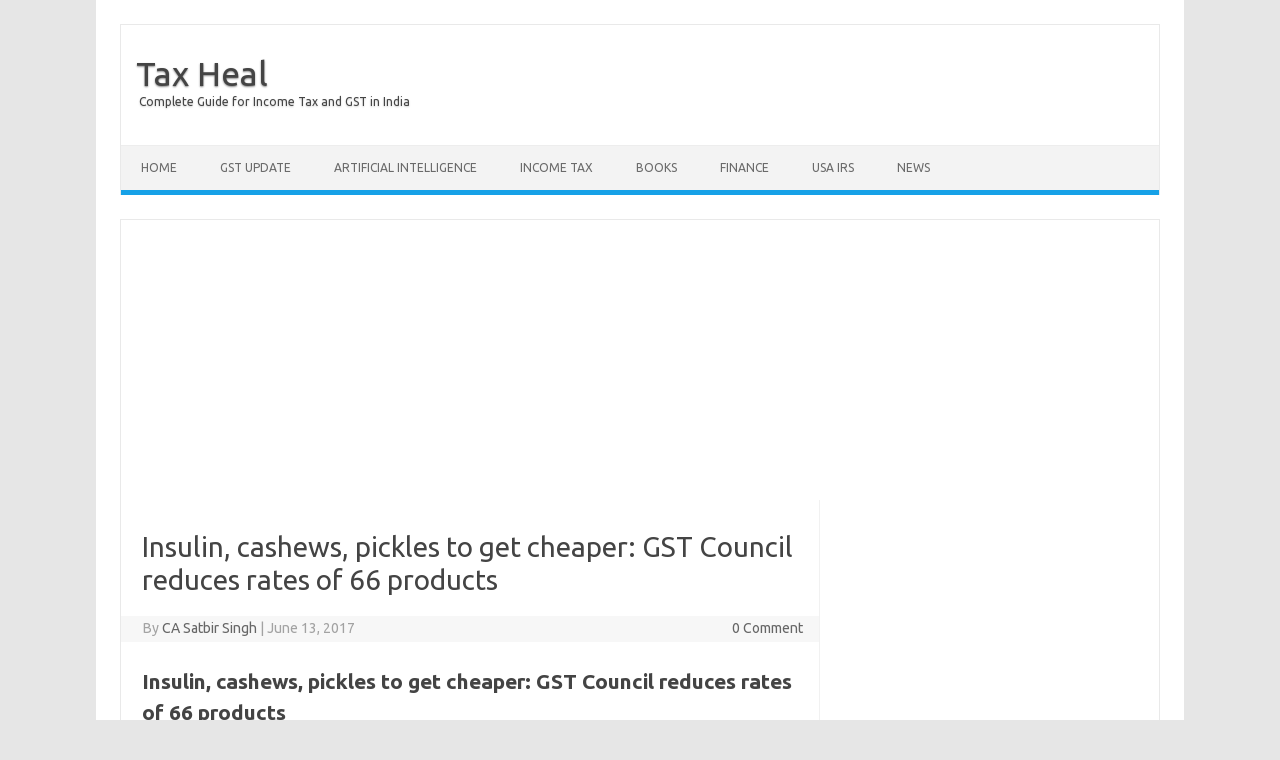

--- FILE ---
content_type: text/html; charset=UTF-8
request_url: https://www.taxheal.com/insulin-cashews-pickles-get-cheaper-gst-council-reduces-rates-66-products.html
body_size: 16260
content:
<!DOCTYPE html>
<!--[if IE 7]><html
class="ie ie7" lang=en-US>
<![endif]-->
<!--[if IE 8]><html
class="ie ie8" lang=en-US>
<![endif]-->
<!--[if !(IE 7) | !(IE 8)  ]><!--><html
lang=en-US>
<!--<![endif]--><head><meta
charset="UTF-8"><meta
name="viewport" content="width=device-width, initial-scale=1"><link
rel=profile href=http://gmpg.org/xfn/11><link
rel=pingback href=https://www.taxheal.com/xmlrpc.php>
<!--[if lt IE 9]> <script src=https://www.taxheal.com/wp-content/themes/iconic-one/js/html5.js></script> <![endif]--><meta
name='robots' content='index, follow, max-image-preview:large, max-snippet:-1, max-video-preview:-1'><style>img:is([sizes="auto" i], [sizes^="auto," i]){contain-intrinsic-size:3000px 1500px}</style><title>TaxHeal - GST and Income Tax Complete Guide Portal</title><meta
name="description" content="TaxHeal is a complete portal for latest Updates and Information on GST, Income Tax Return, Tax Saving, GSTR etc.It also provides Book for CA,TAX exams."><link
rel=canonical href=https://www.taxheal.com/insulin-cashews-pickles-get-cheaper-gst-council-reduces-rates-66-products.html><meta
property="og:locale" content="en_US"><meta
property="og:type" content="article"><meta
property="og:title" content="TaxHeal - GST and Income Tax Complete Guide Portal"><meta
property="og:description" content="TaxHeal is a complete portal for latest Updates and Information on GST, Income Tax Return, Tax Saving, GSTR etc.It also provides Book for CA,TAX exams."><meta
property="og:url" content="https://www.taxheal.com/insulin-cashews-pickles-get-cheaper-gst-council-reduces-rates-66-products.html"><meta
property="og:site_name" content="Tax Heal"><meta
property="article:published_time" content="2017-06-13T08:00:56+00:00"><meta
name="author" content="CA Satbir Singh"><meta
name="twitter:card" content="summary_large_image"><meta
name="twitter:creator" content="@taxheal"><meta
name="twitter:site" content="@TaxHeal"><meta
name="twitter:label1" content="Written by"><meta
name="twitter:data1" content="CA Satbir Singh"><meta
name="twitter:label2" content="Est. reading time"><meta
name="twitter:data2" content="4 minutes"> <script type=application/ld+json class=yoast-schema-graph>{"@context":"https://schema.org","@graph":[{"@type":"WebPage","@id":"https://www.taxheal.com/insulin-cashews-pickles-get-cheaper-gst-council-reduces-rates-66-products.html","url":"https://www.taxheal.com/insulin-cashews-pickles-get-cheaper-gst-council-reduces-rates-66-products.html","name":"TaxHeal - GST and Income Tax Complete Guide Portal","isPartOf":{"@id":"https://www.taxheal.com/#website"},"datePublished":"2017-06-13T08:00:56+00:00","author":{"@id":"https://www.taxheal.com/#/schema/person/32d81a7fc67bd5181ec43ae156f67c2b"},"description":"TaxHeal is a complete portal for latest Updates and Information on GST, Income Tax Return, Tax Saving, GSTR etc.It also provides Book for CA,TAX exams.","breadcrumb":{"@id":"https://www.taxheal.com/insulin-cashews-pickles-get-cheaper-gst-council-reduces-rates-66-products.html#breadcrumb"},"inLanguage":"en-US","potentialAction":[{"@type":"ReadAction","target":["https://www.taxheal.com/insulin-cashews-pickles-get-cheaper-gst-council-reduces-rates-66-products.html"]}]},{"@type":"BreadcrumbList","@id":"https://www.taxheal.com/insulin-cashews-pickles-get-cheaper-gst-council-reduces-rates-66-products.html#breadcrumb","itemListElement":[{"@type":"ListItem","position":1,"name":"Home","item":"https://www.taxheal.com/"},{"@type":"ListItem","position":2,"name":"Insulin, cashews, pickles to get cheaper: GST Council reduces rates of 66 products"}]},{"@type":"WebSite","@id":"https://www.taxheal.com/#website","url":"https://www.taxheal.com/","name":"Tax Heal","description":"Complete Guide for Income Tax and GST in India","potentialAction":[{"@type":"SearchAction","target":{"@type":"EntryPoint","urlTemplate":"https://www.taxheal.com/?s={search_term_string}"},"query-input":{"@type":"PropertyValueSpecification","valueRequired":true,"valueName":"search_term_string"}}],"inLanguage":"en-US"},{"@type":"Person","@id":"https://www.taxheal.com/#/schema/person/32d81a7fc67bd5181ec43ae156f67c2b","name":"CA Satbir Singh","image":{"@type":"ImageObject","inLanguage":"en-US","@id":"https://www.taxheal.com/#/schema/person/image/","url":"https://secure.gravatar.com/avatar/8d1b4d7948e2bc289ca0d5ae40f1324b2a62b8849e31f472188bf757af1aed02?s=96&d=mm&r=g","contentUrl":"https://secure.gravatar.com/avatar/8d1b4d7948e2bc289ca0d5ae40f1324b2a62b8849e31f472188bf757af1aed02?s=96&d=mm&r=g","caption":"CA Satbir Singh"},"description":"Chartered Accountant having 12+ years of Experience in Taxation , Finance and GST related matters and can be reached at Email : Taxheal@gmail.com","sameAs":["https://www.taxheal.com/","https://x.com/@taxheal"]}]}</script> <link
rel=dns-prefetch href=//www.googletagmanager.com><link
rel=dns-prefetch href=//fonts.googleapis.com><link
rel=dns-prefetch href=//pagead2.googlesyndication.com><link
rel=alternate type=application/rss+xml title="Tax Heal &raquo; Feed" href=https://www.taxheal.com/feed><link
rel=alternate type=application/rss+xml title="Tax Heal &raquo; Comments Feed" href=https://www.taxheal.com/comments/feed><link
rel=alternate type=application/rss+xml title="Tax Heal &raquo; Insulin, cashews, pickles to get cheaper: GST Council reduces rates of 66 products Comments Feed" href=https://www.taxheal.com/insulin-cashews-pickles-get-cheaper-gst-council-reduces-rates-66-products.html/feed> <script>/*<![CDATA[*/window._wpemojiSettings={"baseUrl":"https:\/\/s.w.org\/images\/core\/emoji\/16.0.1\/72x72\/","ext":".png","svgUrl":"https:\/\/s.w.org\/images\/core\/emoji\/16.0.1\/svg\/","svgExt":".svg","source":{"concatemoji":"https:\/\/www.taxheal.com\/wp-includes\/js\/wp-emoji-release.min.js?ver=6.8.3"}};
/*! This file is auto-generated */
!function(s,n){var o,i,e;function c(e){try{var t={supportTests:e,timestamp:(new Date).valueOf()};sessionStorage.setItem(o,JSON.stringify(t))}catch(e){}}function p(e,t,n){e.clearRect(0,0,e.canvas.width,e.canvas.height),e.fillText(t,0,0);var t=new Uint32Array(e.getImageData(0,0,e.canvas.width,e.canvas.height).data),a=(e.clearRect(0,0,e.canvas.width,e.canvas.height),e.fillText(n,0,0),new Uint32Array(e.getImageData(0,0,e.canvas.width,e.canvas.height).data));return t.every(function(e,t){return e===a[t]})}function u(e,t){e.clearRect(0,0,e.canvas.width,e.canvas.height),e.fillText(t,0,0);for(var n=e.getImageData(16,16,1,1),a=0;a<n.data.length;a++)if(0!==n.data[a])return!1;return!0}function f(e,t,n,a){switch(t){case"flag":return n(e,"\ud83c\udff3\ufe0f\u200d\u26a7\ufe0f","\ud83c\udff3\ufe0f\u200b\u26a7\ufe0f")?!1:!n(e,"\ud83c\udde8\ud83c\uddf6","\ud83c\udde8\u200b\ud83c\uddf6")&&!n(e,"\ud83c\udff4\udb40\udc67\udb40\udc62\udb40\udc65\udb40\udc6e\udb40\udc67\udb40\udc7f","\ud83c\udff4\u200b\udb40\udc67\u200b\udb40\udc62\u200b\udb40\udc65\u200b\udb40\udc6e\u200b\udb40\udc67\u200b\udb40\udc7f");case"emoji":return!a(e,"\ud83e\udedf")}return!1}function g(e,t,n,a){var r="undefined"!=typeof WorkerGlobalScope&&self instanceof WorkerGlobalScope?new OffscreenCanvas(300,150):s.createElement("canvas"),o=r.getContext("2d",{willReadFrequently:!0}),i=(o.textBaseline="top",o.font="600 32px Arial",{});return e.forEach(function(e){i[e]=t(o,e,n,a)}),i}function t(e){var t=s.createElement("script");t.src=e,t.defer=!0,s.head.appendChild(t)}"undefined"!=typeof Promise&&(o="wpEmojiSettingsSupports",i=["flag","emoji"],n.supports={everything:!0,everythingExceptFlag:!0},e=new Promise(function(e){s.addEventListener("DOMContentLoaded",e,{once:!0})}),new Promise(function(t){var n=function(){try{var e=JSON.parse(sessionStorage.getItem(o));if("object"==typeof e&&"number"==typeof e.timestamp&&(new Date).valueOf()<e.timestamp+604800&&"object"==typeof e.supportTests)return e.supportTests}catch(e){}return null}();if(!n){if("undefined"!=typeof Worker&&"undefined"!=typeof OffscreenCanvas&&"undefined"!=typeof URL&&URL.createObjectURL&&"undefined"!=typeof Blob)try{var e="postMessage("+g.toString()+"("+[JSON.stringify(i),f.toString(),p.toString(),u.toString()].join(",")+"));",a=new Blob([e],{type:"text/javascript"}),r=new Worker(URL.createObjectURL(a),{name:"wpTestEmojiSupports"});return void(r.onmessage=function(e){c(n=e.data),r.terminate(),t(n)})}catch(e){}c(n=g(i,f,p,u))}t(n)}).then(function(e){for(var t in e)n.supports[t]=e[t],n.supports.everything=n.supports.everything&&n.supports[t],"flag"!==t&&(n.supports.everythingExceptFlag=n.supports.everythingExceptFlag&&n.supports[t]);n.supports.everythingExceptFlag=n.supports.everythingExceptFlag&&!n.supports.flag,n.DOMReady=!1,n.readyCallback=function(){n.DOMReady=!0}}).then(function(){return e}).then(function(){var e;n.supports.everything||(n.readyCallback(),(e=n.source||{}).concatemoji?t(e.concatemoji):e.wpemoji&&e.twemoji&&(t(e.twemoji),t(e.wpemoji)))}))}((window,document),window._wpemojiSettings);/*]]>*/</script> <style id=wp-emoji-styles-inline-css>img.wp-smiley,img.emoji{display:inline !important;border:none !important;box-shadow:none !important;height:1em !important;width:1em !important;margin:0
0.07em !important;vertical-align:-0.1em !important;background:none !important;padding:0
!important}</style><link
rel=stylesheet href=https://www.taxheal.com/wp-content/cache/minify/a5ff7.css media=all><style id=classic-theme-styles-inline-css>/*! This file is auto-generated */
.wp-block-button__link{color:#fff;background-color:#32373c;border-radius:9999px;box-shadow:none;text-decoration:none;padding:calc(.667em + 2px) calc(1.333em + 2px);font-size:1.125em}.wp-block-file__button{background:#32373c;color:#fff;text-decoration:none}</style><style id=global-styles-inline-css>/*<![CDATA[*/:root{--wp--preset--aspect-ratio--square:1;--wp--preset--aspect-ratio--4-3:4/3;--wp--preset--aspect-ratio--3-4:3/4;--wp--preset--aspect-ratio--3-2:3/2;--wp--preset--aspect-ratio--2-3:2/3;--wp--preset--aspect-ratio--16-9:16/9;--wp--preset--aspect-ratio--9-16:9/16;--wp--preset--color--black:#000;--wp--preset--color--cyan-bluish-gray:#abb8c3;--wp--preset--color--white:#fff;--wp--preset--color--pale-pink:#f78da7;--wp--preset--color--vivid-red:#cf2e2e;--wp--preset--color--luminous-vivid-orange:#ff6900;--wp--preset--color--luminous-vivid-amber:#fcb900;--wp--preset--color--light-green-cyan:#7bdcb5;--wp--preset--color--vivid-green-cyan:#00d084;--wp--preset--color--pale-cyan-blue:#8ed1fc;--wp--preset--color--vivid-cyan-blue:#0693e3;--wp--preset--color--vivid-purple:#9b51e0;--wp--preset--gradient--vivid-cyan-blue-to-vivid-purple:linear-gradient(135deg,rgba(6,147,227,1) 0%,rgb(155,81,224) 100%);--wp--preset--gradient--light-green-cyan-to-vivid-green-cyan:linear-gradient(135deg,rgb(122,220,180) 0%,rgb(0,208,130) 100%);--wp--preset--gradient--luminous-vivid-amber-to-luminous-vivid-orange:linear-gradient(135deg,rgba(252,185,0,1) 0%,rgba(255,105,0,1) 100%);--wp--preset--gradient--luminous-vivid-orange-to-vivid-red:linear-gradient(135deg,rgba(255,105,0,1) 0%,rgb(207,46,46) 100%);--wp--preset--gradient--very-light-gray-to-cyan-bluish-gray:linear-gradient(135deg,rgb(238,238,238) 0%,rgb(169,184,195) 100%);--wp--preset--gradient--cool-to-warm-spectrum:linear-gradient(135deg,rgb(74,234,220) 0%,rgb(151,120,209) 20%,rgb(207,42,186) 40%,rgb(238,44,130) 60%,rgb(251,105,98) 80%,rgb(254,248,76) 100%);--wp--preset--gradient--blush-light-purple:linear-gradient(135deg,rgb(255,206,236) 0%,rgb(152,150,240) 100%);--wp--preset--gradient--blush-bordeaux:linear-gradient(135deg,rgb(254,205,165) 0%,rgb(254,45,45) 50%,rgb(107,0,62) 100%);--wp--preset--gradient--luminous-dusk:linear-gradient(135deg,rgb(255,203,112) 0%,rgb(199,81,192) 50%,rgb(65,88,208) 100%);--wp--preset--gradient--pale-ocean:linear-gradient(135deg,rgb(255,245,203) 0%,rgb(182,227,212) 50%,rgb(51,167,181) 100%);--wp--preset--gradient--electric-grass:linear-gradient(135deg,rgb(202,248,128) 0%,rgb(113,206,126) 100%);--wp--preset--gradient--midnight:linear-gradient(135deg,rgb(2,3,129) 0%,rgb(40,116,252) 100%);--wp--preset--font-size--small:13px;--wp--preset--font-size--medium:20px;--wp--preset--font-size--large:36px;--wp--preset--font-size--x-large:42px;--wp--preset--spacing--20:0.44rem;--wp--preset--spacing--30:0.67rem;--wp--preset--spacing--40:1rem;--wp--preset--spacing--50:1.5rem;--wp--preset--spacing--60:2.25rem;--wp--preset--spacing--70:3.38rem;--wp--preset--spacing--80:5.06rem;--wp--preset--shadow--natural:6px 6px 9px rgba(0, 0, 0, 0.2);--wp--preset--shadow--deep:12px 12px 50px rgba(0, 0, 0, 0.4);--wp--preset--shadow--sharp:6px 6px 0px rgba(0, 0, 0, 0.2);--wp--preset--shadow--outlined:6px 6px 0px -3px rgba(255, 255, 255, 1), 6px 6px rgba(0, 0, 0, 1);--wp--preset--shadow--crisp:6px 6px 0px rgba(0, 0, 0, 1)}:where(.is-layout-flex){gap:0.5em}:where(.is-layout-grid){gap:0.5em}body .is-layout-flex{display:flex}.is-layout-flex{flex-wrap:wrap;align-items:center}.is-layout-flex>:is(*,div){margin:0}body .is-layout-grid{display:grid}.is-layout-grid>:is(*,div){margin:0}:where(.wp-block-columns.is-layout-flex){gap:2em}:where(.wp-block-columns.is-layout-grid){gap:2em}:where(.wp-block-post-template.is-layout-flex){gap:1.25em}:where(.wp-block-post-template.is-layout-grid){gap:1.25em}.has-black-color{color:var(--wp--preset--color--black) !important}.has-cyan-bluish-gray-color{color:var(--wp--preset--color--cyan-bluish-gray) !important}.has-white-color{color:var(--wp--preset--color--white) !important}.has-pale-pink-color{color:var(--wp--preset--color--pale-pink) !important}.has-vivid-red-color{color:var(--wp--preset--color--vivid-red) !important}.has-luminous-vivid-orange-color{color:var(--wp--preset--color--luminous-vivid-orange) !important}.has-luminous-vivid-amber-color{color:var(--wp--preset--color--luminous-vivid-amber) !important}.has-light-green-cyan-color{color:var(--wp--preset--color--light-green-cyan) !important}.has-vivid-green-cyan-color{color:var(--wp--preset--color--vivid-green-cyan) !important}.has-pale-cyan-blue-color{color:var(--wp--preset--color--pale-cyan-blue) !important}.has-vivid-cyan-blue-color{color:var(--wp--preset--color--vivid-cyan-blue) !important}.has-vivid-purple-color{color:var(--wp--preset--color--vivid-purple) !important}.has-black-background-color{background-color:var(--wp--preset--color--black) !important}.has-cyan-bluish-gray-background-color{background-color:var(--wp--preset--color--cyan-bluish-gray) !important}.has-white-background-color{background-color:var(--wp--preset--color--white) !important}.has-pale-pink-background-color{background-color:var(--wp--preset--color--pale-pink) !important}.has-vivid-red-background-color{background-color:var(--wp--preset--color--vivid-red) !important}.has-luminous-vivid-orange-background-color{background-color:var(--wp--preset--color--luminous-vivid-orange) !important}.has-luminous-vivid-amber-background-color{background-color:var(--wp--preset--color--luminous-vivid-amber) !important}.has-light-green-cyan-background-color{background-color:var(--wp--preset--color--light-green-cyan) !important}.has-vivid-green-cyan-background-color{background-color:var(--wp--preset--color--vivid-green-cyan) !important}.has-pale-cyan-blue-background-color{background-color:var(--wp--preset--color--pale-cyan-blue) !important}.has-vivid-cyan-blue-background-color{background-color:var(--wp--preset--color--vivid-cyan-blue) !important}.has-vivid-purple-background-color{background-color:var(--wp--preset--color--vivid-purple) !important}.has-black-border-color{border-color:var(--wp--preset--color--black) !important}.has-cyan-bluish-gray-border-color{border-color:var(--wp--preset--color--cyan-bluish-gray) !important}.has-white-border-color{border-color:var(--wp--preset--color--white) !important}.has-pale-pink-border-color{border-color:var(--wp--preset--color--pale-pink) !important}.has-vivid-red-border-color{border-color:var(--wp--preset--color--vivid-red) !important}.has-luminous-vivid-orange-border-color{border-color:var(--wp--preset--color--luminous-vivid-orange) !important}.has-luminous-vivid-amber-border-color{border-color:var(--wp--preset--color--luminous-vivid-amber) !important}.has-light-green-cyan-border-color{border-color:var(--wp--preset--color--light-green-cyan) !important}.has-vivid-green-cyan-border-color{border-color:var(--wp--preset--color--vivid-green-cyan) !important}.has-pale-cyan-blue-border-color{border-color:var(--wp--preset--color--pale-cyan-blue) !important}.has-vivid-cyan-blue-border-color{border-color:var(--wp--preset--color--vivid-cyan-blue) !important}.has-vivid-purple-border-color{border-color:var(--wp--preset--color--vivid-purple) !important}.has-vivid-cyan-blue-to-vivid-purple-gradient-background{background:var(--wp--preset--gradient--vivid-cyan-blue-to-vivid-purple) !important}.has-light-green-cyan-to-vivid-green-cyan-gradient-background{background:var(--wp--preset--gradient--light-green-cyan-to-vivid-green-cyan) !important}.has-luminous-vivid-amber-to-luminous-vivid-orange-gradient-background{background:var(--wp--preset--gradient--luminous-vivid-amber-to-luminous-vivid-orange) !important}.has-luminous-vivid-orange-to-vivid-red-gradient-background{background:var(--wp--preset--gradient--luminous-vivid-orange-to-vivid-red) !important}.has-very-light-gray-to-cyan-bluish-gray-gradient-background{background:var(--wp--preset--gradient--very-light-gray-to-cyan-bluish-gray) !important}.has-cool-to-warm-spectrum-gradient-background{background:var(--wp--preset--gradient--cool-to-warm-spectrum) !important}.has-blush-light-purple-gradient-background{background:var(--wp--preset--gradient--blush-light-purple) !important}.has-blush-bordeaux-gradient-background{background:var(--wp--preset--gradient--blush-bordeaux) !important}.has-luminous-dusk-gradient-background{background:var(--wp--preset--gradient--luminous-dusk) !important}.has-pale-ocean-gradient-background{background:var(--wp--preset--gradient--pale-ocean) !important}.has-electric-grass-gradient-background{background:var(--wp--preset--gradient--electric-grass) !important}.has-midnight-gradient-background{background:var(--wp--preset--gradient--midnight) !important}.has-small-font-size{font-size:var(--wp--preset--font-size--small) !important}.has-medium-font-size{font-size:var(--wp--preset--font-size--medium) !important}.has-large-font-size{font-size:var(--wp--preset--font-size--large) !important}.has-x-large-font-size{font-size:var(--wp--preset--font-size--x-large) !important}:where(.wp-block-post-template.is-layout-flex){gap:1.25em}:where(.wp-block-post-template.is-layout-grid){gap:1.25em}:where(.wp-block-columns.is-layout-flex){gap:2em}:where(.wp-block-columns.is-layout-grid){gap:2em}:root :where(.wp-block-pullquote){font-size:1.5em;line-height:1.6}/*]]>*/</style><link
rel=stylesheet id=themonic-fonts-css href='https://fonts.googleapis.com/css?family=Ubuntu%3A400%2C700&#038;subset=latin%2Clatin-ext' type=text/css media=all><link
rel=stylesheet href=https://www.taxheal.com/wp-content/cache/minify/81e55.css media=all><!--[if lt IE 9]><link
rel=stylesheet id=themonic-ie-css href='https://www.taxheal.com/wp-content/themes/iconic-one/css/ie.css' type=text/css media=all>
<![endif]--> <script src="https://www.googletagmanager.com/gtag/js?id=GT-KFGH76S" id=google_gtagjs-js async></script> <script id=google_gtagjs-js-after>window.dataLayer=window.dataLayer||[];function gtag(){dataLayer.push(arguments);}
gtag("set","linker",{"domains":["www.taxheal.com"]});gtag("js",new Date());gtag("set","developer_id.dZTNiMT",true);gtag("config","GT-KFGH76S");</script> <link
rel=https://api.w.org/ href=https://www.taxheal.com/wp-json/ ><link
rel=alternate title=JSON type=application/json href=https://www.taxheal.com/wp-json/wp/v2/posts/31989><link
rel=EditURI type=application/rsd+xml title=RSD href=https://www.taxheal.com/xmlrpc.php?rsd><meta
name="generator" content="WordPress 6.8.3"><link
rel=shortlink href='https://www.taxheal.com/?p=31989'><link
rel=alternate title="oEmbed (JSON)" type=application/json+oembed href="https://www.taxheal.com/wp-json/oembed/1.0/embed?url=https%3A%2F%2Fwww.taxheal.com%2Finsulin-cashews-pickles-get-cheaper-gst-council-reduces-rates-66-products.html"><link
rel=alternate title="oEmbed (XML)" type=text/xml+oembed href="https://www.taxheal.com/wp-json/oembed/1.0/embed?url=https%3A%2F%2Fwww.taxheal.com%2Finsulin-cashews-pickles-get-cheaper-gst-council-reduces-rates-66-products.html&#038;format=xml"><meta
name="generator" content="Site Kit by Google 1.162.1"> <script async src="https://www.googletagmanager.com/gtag/js?id=UA-50349745-12"></script> <script>window.dataLayer=window.dataLayer||[];function gtag(){dataLayer.push(arguments);}
gtag('js',new Date());gtag('config','UA-50349745-12');</script> <meta
name="google-adsense-platform-account" content="ca-host-pub-2644536267352236"><meta
name="google-adsense-platform-domain" content="sitekit.withgoogle.com"> <script async=async src="https://pagead2.googlesyndication.com/pagead/js/adsbygoogle.js?client=ca-pub-2593093820925158&amp;host=ca-host-pub-2644536267352236" crossorigin=anonymous></script> </head><body
class="wp-singular post-template-default single single-post postid-31989 single-format-standard wp-theme-iconic-one custom-font-enabled"><div
id=page class=site><header
id=masthead class=site-header role=banner><div
class=io-title-description>
<a
href=https://www.taxheal.com/ title="Tax Heal" rel=home>Tax Heal</a>
<br
...>
<a
class=site-description>Complete Guide for Income Tax and GST in India</a></div><nav
id=site-navigation class=themonic-nav role=navigation>
<a
class=assistive-text href=#main title="Skip to content">Skip to content</a><ul
id=menu-top class=nav-menu><li
id=menu-item-9 class="menu-item menu-item-type-custom menu-item-object-custom menu-item-has-children menu-item-9"><a
href=//taxheal.com/ title=Taxheal.com>Home</a><ul
class=sub-menu>
<li
id=menu-item-23695 class="menu-item menu-item-type-custom menu-item-object-custom menu-item-23695"><a
href=//taxheal.com/gst-online-course-india-gst-training-online.html>GST Online Course</a></li></ul>
</li>
<li
id=menu-item-51 class="menu-item menu-item-type-taxonomy menu-item-object-category current-post-ancestor current-menu-parent current-post-parent menu-item-has-children menu-item-51"><a
href=https://www.taxheal.com/category/gst title="#Goods and Service Tax Articles,# News,#Notifications">GST Update</a><ul
class=sub-menu>
<li
id=menu-item-48816 class="menu-item menu-item-type-custom menu-item-object-custom menu-item-48816"><a
href=//taxheal.com/gst-returns-due-dates.html>GST Returns Due Dates</a></li>
<li
id=menu-item-61799 class="menu-item menu-item-type-custom menu-item-object-custom menu-item-61799"><a
href=https://taxheal.com/eway-bill.html>Eway Bill</a></li>
<li
id=menu-item-24459 class="menu-item menu-item-type-taxonomy menu-item-object-category menu-item-has-children menu-item-24459"><a
href=https://www.taxheal.com/category/gst-act>GST Act</a><ul
class=sub-menu>
<li
id=menu-item-26745 class="menu-item menu-item-type-custom menu-item-object-custom menu-item-26745"><a
href=//taxheal.com/cgst-act-2017-chapter-wise-section-wise.html>CGST Act 2017</a></li>
<li
id=menu-item-27115 class="menu-item menu-item-type-custom menu-item-object-custom menu-item-27115"><a
href=//taxheal.com/utgst-act-2017-chapter-wise-section-wise.html>UTGST Act 2017</a></li>
<li
id=menu-item-27112 class="menu-item menu-item-type-custom menu-item-object-custom menu-item-27112"><a
href=//taxheal.com/igst-act-2017-chapter-wise-section-wise.html>IGST Act 2017</a></li>
<li
id=menu-item-37333 class="menu-item menu-item-type-custom menu-item-object-custom menu-item-37333"><a
href=//taxheal.com/cgst-extension-jammu-kashmir-ordinance-2017.html title="CGST Ordinance for J &#038; K  ">CGST Ordinance</a></li>
<li
id=menu-item-45276 class="menu-item menu-item-type-custom menu-item-object-custom menu-item-45276"><a
href=//taxheal.com/cgst-extention-jammu-kashmir-act-2017.html>CGST ( Extention to Jammu and Kashmir ) Act 2017</a></li>
<li
id=menu-item-37332 class="menu-item menu-item-type-custom menu-item-object-custom menu-item-37332"><a
href=//taxheal.com/igst-extension-jammu-kashmir-ordinance-2017.html title="IGST Ordinance for J &#038; K ">IGST Ordinance</a></li>
<li
id=menu-item-24245 class="menu-item menu-item-type-custom menu-item-object-custom menu-item-24245"><a
href=//taxheal.com/cgst-bill-2017-passed-lok-sabha-download-print.html>CGST Bill 2017- As Passed by Lok Sabha</a></li>
<li
id=menu-item-24247 class="menu-item menu-item-type-custom menu-item-object-custom menu-item-24247"><a
href=//taxheal.com/utgst-bill-2017-passed-lok-sabha-download-print.html>UTGST Bill 2017 As Passed by Lok Sabha</a></li>
<li
id=menu-item-25860 class="menu-item menu-item-type-custom menu-item-object-custom menu-item-25860"><a
href=//taxheal.com/utgst-bill-2017-chapter-wise-section-wise.html>UTGST Bill 2017 As Introduced Lok Sabha</a></li>
<li
id=menu-item-25761 class="menu-item menu-item-type-custom menu-item-object-custom menu-item-25761"><a
href=//taxheal.com/gst-compensation-states-act-2017-download-print.html>Compensation to States 2017 Act</a></li>
<li
id=menu-item-24017 class="menu-item menu-item-type-custom menu-item-object-custom menu-item-24017"><a
href=//taxheal.com/cgst-bill-introduced-lok-sabha-27-03-2017-downloadprint.html>CGST Bill 2017 As Introduced in Lok Sabha</a></li>
<li
id=menu-item-24246 class="menu-item menu-item-type-custom menu-item-object-custom menu-item-24246"><a
href=//taxheal.com/igst-bill-2017-passed-lok-sabha-download-print.html>IGST Bill 2017 As Passed by Lok Sabha</a></li>
<li
id=menu-item-24018 class="menu-item menu-item-type-custom menu-item-object-custom menu-item-24018"><a
href=//taxheal.com/igst-bill-2017-introduced-lok-sabha-27-03-2017-download-print.html>IGST Bill 2017 As Introduced in Lok Sabha</a></li>
<li
id=menu-item-22629 class="menu-item menu-item-type-custom menu-item-object-custom menu-item-22629"><a
href=//taxheal.com/revised-model-gst-law-nov-2016-india-section-wise-chapter-wise.html>Revised Model GST Law (Nov 2016)</a></li>
<li
id=menu-item-24462 class="menu-item menu-item-type-custom menu-item-object-custom menu-item-24462"><a
href=//taxheal.com/model-gst-law-released-by-govt-2.html>Model GST Law ( June 2016 )</a></li>
<li
id=menu-item-22956 class="menu-item menu-item-type-custom menu-item-object-custom menu-item-22956"><a
href=//taxheal.com/model-igst-law-india-nov-2016-section-wise-chapter-wise-integrated-goods-service-tax-act-2016.html>Model IGST Law (Nov 2016)</a></li>
<li
id=menu-item-24248 class="menu-item menu-item-type-custom menu-item-object-custom menu-item-24248"><a
href=//taxheal.com/gst-compensation-sates-bill-2017-passed-lok-sabha-download.html>GST Compensation Bill 2017 As Passed by Lok Sabha</a></li>
<li
id=menu-item-24020 class="menu-item menu-item-type-custom menu-item-object-custom menu-item-24020"><a
href=//taxheal.com/gst-compensation-bill-2017-introduced-lok-sabha-27-03-2017-downloadprint.html>GST Compensation Bill 2017 As Introduced in Lok Sabha</a></li></ul>
</li>
<li
id=menu-item-28068 class="menu-item menu-item-type-taxonomy menu-item-object-category menu-item-has-children menu-item-28068"><a
href=https://www.taxheal.com/category/gst-act/sgst>SGST Act</a><ul
class=sub-menu>
<li
id=menu-item-32495 class="menu-item menu-item-type-custom menu-item-object-custom menu-item-32495"><a
href=//taxheal.com/sgst-acts.html>SGST Acts</a></li></ul>
</li>
<li
id=menu-item-14745 class="menu-item menu-item-type-taxonomy menu-item-object-category menu-item-has-children menu-item-14745"><a
href=https://www.taxheal.com/category/gst/gst-rules-and-forms>GST Rules and Forms</a><ul
class=sub-menu>
<li
id=menu-item-31783 class="menu-item menu-item-type-custom menu-item-object-custom menu-item-31783"><a
href=//taxheal.com/cgst-rules-2017.html>CGST Rules 2017</a></li>
<li
id=menu-item-49034 class="menu-item menu-item-type-custom menu-item-object-custom menu-item-49034"><a
href=//taxheal.com/igst-rules-2017.html>IGST Rules 2017</a></li>
<li
id=menu-item-42219 class="menu-item menu-item-type-custom menu-item-object-custom menu-item-42219"><a
href=//taxheal.com/gst-forms.html>GST Forms</a></li>
<li
id=menu-item-30071 class="menu-item menu-item-type-taxonomy menu-item-object-category menu-item-has-children menu-item-30071"><a
href=https://www.taxheal.com/category/gst/gst-rules-and-forms title="Draft Rules">Draft GST Rules</a><ul
class=sub-menu>
<li
id=menu-item-26608 class="menu-item menu-item-type-custom menu-item-object-custom menu-item-26608"><a
href=//taxheal.com/draft-gst-accounts-records-rules-released-cbec-april-2017.html>Accounts and Records -April 2017</a></li>
<li
id=menu-item-26609 class="menu-item menu-item-type-custom menu-item-object-custom menu-item-26609"><a
href=//taxheal.com/draft-gst-appeals-revision-rules-released-cbec-april-2017.html>Appeals and Revisions &#8211; April 2017</a></li>
<li
id=menu-item-26610 class="menu-item menu-item-type-custom menu-item-object-custom menu-item-26610"><a
href=//taxheal.com/draft-gst-advance-ruling-rules-released-cbec-april-2017.html>Advance Ruling &#8211; April 2017</a></li>
<li
id=menu-item-27591 class="menu-item menu-item-type-custom menu-item-object-custom menu-item-27591"><a
href=//taxheal.com/e-way-bill-gst-draft-rules.html>E Way Bill Rules April 2017</a></li>
<li
id=menu-item-27585 class="menu-item menu-item-type-custom menu-item-object-custom menu-item-27585"><a
href=//taxheal.com/gst-assessment-audit-draft-rules.html>Assessment and Audit Rules &#8211; April 2017</a></li>
<li
id=menu-item-27649 class="menu-item menu-item-type-custom menu-item-object-custom menu-item-27649"><a
href=//taxheal.com/draft-gst-composition-rules-released-31-03-2017-cbec.html>Composition Rules &#8211; March 2017</a></li>
<li
id=menu-item-27653 class="menu-item menu-item-type-custom menu-item-object-custom menu-item-27653"><a
href=//taxheal.com/draft-gst-determination-value-supply-rules-released-31-03-2017.html>Valuation Rules March 2017</a></li>
<li
id=menu-item-27656 class="menu-item menu-item-type-custom menu-item-object-custom menu-item-27656"><a
href=//taxheal.com/draft-gst-transition-rules-released-31-03-2017.html title="Transitional Provisions Rules">Transitional Provisions Rules March 2017</a></li>
<li
id=menu-item-27659 class="menu-item menu-item-type-custom menu-item-object-custom menu-item-27659"><a
href=//taxheal.com/draft-gst-input-tax-credit-itc-rules-released-31-03-2017.html>Input Tax Credit Rules March 2017</a></li>
<li
id=menu-item-27664 class="menu-item menu-item-type-custom menu-item-object-custom menu-item-27664"><a
href=//taxheal.com/draft-gst-refund-rules-released-31-03-2017-cbec.html>Refund Rules March 2017</a></li>
<li
id=menu-item-27676 class="menu-item menu-item-type-custom menu-item-object-custom menu-item-27676"><a
href=//taxheal.com/draft-gst-payment-tax-rules-released-31-03-2017-cbec.html>Payment of Tax Rules March 2017</a></li>
<li
id=menu-item-27680 class="menu-item menu-item-type-custom menu-item-object-custom menu-item-27680"><a
href=//taxheal.com/draft-gst-registration-rules-released-31-03-2017.html>Registration Rules March 2017</a></li>
<li
id=menu-item-27226 class="menu-item menu-item-type-custom menu-item-object-custom menu-item-27226"><a
href=//taxheal.com/draft-gst-returns-rules-march-2017-released-cbec.html>Return Rules March 2017</a></li>
<li
id=menu-item-27567 class="menu-item menu-item-type-custom menu-item-object-custom menu-item-27567"><a
href=//taxheal.com/draft-gst-tax-invoice-credit-debit-notes-rules-31-03-2017.html>Revised Tax Invoice Rules March 2017</a></li>
<li
id=menu-item-14841 class="menu-item menu-item-type-taxonomy menu-item-object-category menu-item-14841"><a
href=https://www.taxheal.com/category/gst/gst-rules-and-forms/draft-gst-rules-and-forms/itc-mismatch-report title="ITC Mismatch report">ITC Mismatch report-Sept 2016</a></li>
<li
id=menu-item-15026 class="menu-item menu-item-type-taxonomy menu-item-object-category menu-item-15026"><a
href=https://www.taxheal.com/category/gst/gst-rules-and-forms/refund-forms title="Refund Forms">Refund Forms-Sept 2016</a></li>
<li
id=menu-item-14753 class="menu-item menu-item-type-taxonomy menu-item-object-category menu-item-14753"><a
href=https://www.taxheal.com/category/gst/gst-rules-and-forms/draft-gst-rules-and-forms/payment-rules title="Payment Rules">Payment Rules -Sept 2016</a></li>
<li
id=menu-item-14758 class="menu-item menu-item-type-taxonomy menu-item-object-category menu-item-14758"><a
href=https://www.taxheal.com/category/gst/gst-rules-and-forms/draft-gst-rules-and-forms/payment-formats title="Payment formats">Payment formats-Sept 2016</a></li>
<li
id=menu-item-14761 class="menu-item menu-item-type-taxonomy menu-item-object-category menu-item-14761"><a
href=https://www.taxheal.com/category/gst/gst-rules-and-forms/draft-gst-rules-and-forms/invoice-rules title="Invoice Rules">Invoice Rules-Sept 2016</a></li>
<li
id=menu-item-14764 class="menu-item menu-item-type-taxonomy menu-item-object-category menu-item-14764"><a
href=https://www.taxheal.com/category/gst/gst-rules-and-forms/draft-gst-rules-and-forms/invoice-formats title="Invoice formats">Invoice formats-Sept 2016</a></li>
<li
id=menu-item-14747 class="menu-item menu-item-type-taxonomy menu-item-object-category menu-item-14747"><a
href=https://www.taxheal.com/category/gst/gst-rules-and-forms/draft-gst-rules-and-forms/registration-rules title="Registration Rules">Registration Rules-Sept 2016</a></li>
<li
id=menu-item-14750 class="menu-item menu-item-type-taxonomy menu-item-object-category menu-item-14750"><a
href=https://www.taxheal.com/category/gst/gst-rules-and-forms/draft-gst-rules-and-forms/registration-formats title="Registration formats">Registration formats- Sept 2016</a></li>
<li
id=menu-item-14846 class="menu-item menu-item-type-taxonomy menu-item-object-category menu-item-14846"><a
href=https://www.taxheal.com/category/gst/gst-rules-and-forms/draft-gst-rules-and-forms/return-rules title="Return Rules">Return Rules-Sept 2016</a></li>
<li
id=menu-item-14851 class="menu-item menu-item-type-taxonomy menu-item-object-category menu-item-14851"><a
href=https://www.taxheal.com/category/gst/gst-rules-and-forms/draft-gst-rules-and-forms/return-formats title="Return Formats">Return Formats-Sept 2016</a></li>
<li
id=menu-item-14842 class="menu-item menu-item-type-taxonomy menu-item-object-category menu-item-14842"><a
href=https://www.taxheal.com/category/gst/gst-rules-and-forms/draft-gst-rules-and-forms/tax-audit-report title="Tax Audit Report">Tax Audit Report: GSTR-9B-Sept 2016</a></li></ul>
</li></ul>
</li>
<li
id=menu-item-32951 class="menu-item menu-item-type-custom menu-item-object-custom menu-item-has-children menu-item-32951"><a
href=//taxheal.com/gst-notifications.html title="GST Act Notifications">Notifications</a><ul
class=sub-menu>
<li
id=menu-item-61981 class="menu-item menu-item-type-custom menu-item-object-custom menu-item-61981"><a
href=https://taxheal.com/gst-updated-notifications.html>Updated Notifications</a></li>
<li
id=menu-item-33066 class="menu-item menu-item-type-custom menu-item-object-custom menu-item-33066"><a
href=//taxheal.com/category/central-tax-notifications title="Central Tax Notifications">Central Tax</a></li>
<li
id=menu-item-34169 class="menu-item menu-item-type-custom menu-item-object-custom menu-item-34169"><a
href=//taxheal.com/category/central-tax-rate-notifications title="Central Tax Rate Notifications">Central Tax Rate</a></li>
<li
id=menu-item-33069 class="menu-item menu-item-type-custom menu-item-object-custom menu-item-33069"><a
href=//taxheal.com/category/integrated-notifications title="Integrated Tax Notification">Integrated Tax</a></li>
<li
id=menu-item-34170 class="menu-item menu-item-type-custom menu-item-object-custom menu-item-34170"><a
href=//taxheal.com/category/integrated-tax-rate-notification title="Integrated Tax Rate Notifications">Integrated Tax Rate</a></li>
<li
id=menu-item-33070 class="menu-item menu-item-type-custom menu-item-object-custom menu-item-33070"><a
href=//taxheal.com/category/utgst-notifications title="Union Territory Tax  Notifications">Union Territory Tax</a></li>
<li
id=menu-item-34171 class="menu-item menu-item-type-custom menu-item-object-custom menu-item-34171"><a
href=//taxheal.com/category/utgst-act-rate-notifications title="Union Territory Tax Rate Notifications">Union Territory Tax Rate</a></li>
<li
id=menu-item-34372 class="menu-item menu-item-type-custom menu-item-object-custom menu-item-34372"><a
href=//taxheal.com/category/compensation-cess-notifications title="Compensation Cess Notifications">Compensation Cess</a></li>
<li
id=menu-item-34361 class="menu-item menu-item-type-custom menu-item-object-custom menu-item-34361"><a
href=//taxheal.com/category/compensation-cess-rate-notification title="Compensation Cess Rate Notifications">Compensation Cess Rate</a></li></ul>
</li>
<li
id=menu-item-36567 class="menu-item menu-item-type-custom menu-item-object-custom menu-item-has-children menu-item-36567"><a
href=//taxheal.com/gst-circulars.html title="GST Circulars">Circulars</a><ul
class=sub-menu>
<li
id=menu-item-33555 class="menu-item menu-item-type-custom menu-item-object-custom menu-item-33555"><a
href=//taxheal.com/category/central-tax-circulars>Central Tax Circulars / Orders</a></li>
<li
id=menu-item-36568 class="menu-item menu-item-type-custom menu-item-object-custom menu-item-36568"><a
href=//taxheal.com/category/integrated-tax-circulars>Integrated Tax Circular</a></li></ul>
</li>
<li
id=menu-item-63906 class="menu-item menu-item-type-custom menu-item-object-custom menu-item-63906"><a
href=https://taxheal.com/gst-council.html>GST Council</a></li>
<li
id=menu-item-39043 class="menu-item menu-item-type-custom menu-item-object-custom menu-item-39043"><a
href=//taxheal.com/category/gst-judgments>GST Judgments</a></li>
<li
id=menu-item-32966 class="menu-item menu-item-type-custom menu-item-object-custom menu-item-has-children menu-item-32966"><a
href=//taxheal.com/gst-rates.html>GST Rates</a><ul
class=sub-menu>
<li
id=menu-item-32330 class="menu-item menu-item-type-custom menu-item-object-custom menu-item-32330"><a
href=//taxheal.com/gst-rates-goods-india.html title="GST Rates Goods ( India)">GST Rates Goods</a></li>
<li
id=menu-item-30155 class="menu-item menu-item-type-custom menu-item-object-custom menu-item-30155"><a
href=//taxheal.com/gst-rates-services-approved-gst-council-19-05-2017-download-print.html>GST Rate &#8211; Services with Exemption List</a></li>
<li
id=menu-item-30078 class="menu-item menu-item-type-custom menu-item-object-custom menu-item-30078"><a
href=//taxheal.com/gst-compensation-cess-rates-different-supplies-per-gst-council-meeting-18-05-2017-download.html title="Compensation Cess Rates">GST Cess Rates</a></li>
<li
id=menu-item-30577 class="menu-item menu-item-type-custom menu-item-object-custom menu-item-30577"><a
href=//taxheal.com/igst-exemptions-concessions-gst-india-list-download-print.html>IGST Exemptions/Concessions List</a></li></ul>
</li>
<li
id=menu-item-32936 class="menu-item menu-item-type-custom menu-item-object-custom menu-item-32936"><a
href=//taxheal.com/commentary-gst-act-india.html>Commentary on GST</a></li>
<li
id=menu-item-32336 class="menu-item menu-item-type-custom menu-item-object-custom menu-item-32336"><a
href=//taxheal.com/category/gst-press-release>GST Press Release</a></li>
<li
id=menu-item-14566 class="menu-item menu-item-type-taxonomy menu-item-object-category menu-item-has-children menu-item-14566"><a
href=https://www.taxheal.com/category/books/gst-books/faqs-on-gst>FAQ&#8217;s on GST</a><ul
class=sub-menu>
<li
id=menu-item-28806 class="menu-item menu-item-type-custom menu-item-object-custom menu-item-28806"><a
href=//taxheal.com/gst-faq-cbec-31-03-2017-2nd-edition.html>FAQ on GST by CBEC March 2017</a></li>
<li
id=menu-item-14583 class="menu-item menu-item-type-taxonomy menu-item-object-category menu-item-14583"><a
href=https://www.taxheal.com/category/books/gst-books/faqs-on-gst/faq-on-gst-by-cbec-sep-16>FAQ on GST by CBEC- Sep 16</a></li>
<li
id=menu-item-14584 class="menu-item menu-item-type-taxonomy menu-item-object-category menu-item-14584"><a
href=https://www.taxheal.com/category/books/gst-books/faqs-on-gst/faqs-on-gst-aug-16>FAQs on GST-Aug 16</a></li></ul>
</li>
<li
id=menu-item-17886 class="menu-item menu-item-type-taxonomy menu-item-object-category menu-item-17886"><a
href=https://www.taxheal.com/category/gst/video-tutorial>Video Tutorial-GST</a></li>
<li
id=menu-item-34780 class="menu-item menu-item-type-custom menu-item-object-custom menu-item-has-children menu-item-34780"><a
href=//taxheal.com/gst-history-india.html title="GST History India and Background Material">GST History and Background Material</a><ul
class=sub-menu>
<li
id=menu-item-14601 class="menu-item menu-item-type-taxonomy menu-item-object-category menu-item-has-children menu-item-14601"><a
href=https://www.taxheal.com/category/books/gst-books/background-material title="GST Background Material">Background Material</a><ul
class=sub-menu>
<li
id=menu-item-14682 class="menu-item menu-item-type-taxonomy menu-item-object-category menu-item-14682"><a
href=https://www.taxheal.com/category/books/gst-books/background-material/gst-concept>GST Concept</a></li>
<li
id=menu-item-14768 class="menu-item menu-item-type-taxonomy menu-item-object-category menu-item-14768"><a
href=https://www.taxheal.com/category/books/gst-books/background-material/gst-presentation-cbec>GST Presentation-CBEC</a></li>
<li
id=menu-item-14602 class="menu-item menu-item-type-taxonomy menu-item-object-category menu-item-14602"><a
href=https://www.taxheal.com/category/books/gst-books/background-material/cbec-background-material title="GST Background Material -CBEC">CBEC</a></li>
<li
id=menu-item-14603 class="menu-item menu-item-type-taxonomy menu-item-object-category menu-item-14603"><a
href=https://www.taxheal.com/category/books/gst-books/background-material/icai-background-material title="GST Background Material -ICAI">ICAI</a></li></ul>
</li></ul>
</li></ul>
</li>
<li
id=menu-item-98132 class="menu-item menu-item-type-taxonomy menu-item-object-category menu-item-98132"><a
href=https://www.taxheal.com/category/artificial-intelligence>Artificial Intelligence</a></li>
<li
id=menu-item-11 class="menu-item menu-item-type-taxonomy menu-item-object-category menu-item-has-children menu-item-11"><a
href=https://www.taxheal.com/category/income-tax>Income Tax</a><ul
class=sub-menu>
<li
id=menu-item-20056 class="menu-item menu-item-type-taxonomy menu-item-object-category menu-item-has-children menu-item-20056"><a
href=https://www.taxheal.com/category/income-tax>Income Tax</a><ul
class=sub-menu>
<li
id=menu-item-59309 class="menu-item menu-item-type-custom menu-item-object-custom menu-item-59309"><a
href=//taxheal.com/income-tax-commentary.html>Income Tax Commentary</a></li>
<li
id=menu-item-47280 class="menu-item menu-item-type-taxonomy menu-item-object-category menu-item-47280"><a
href=https://www.taxheal.com/category/income-tax-press-release>Income Tax Press Release</a></li>
<li
id=menu-item-49451 class="menu-item menu-item-type-custom menu-item-object-custom menu-item-49451"><a
href=//taxheal.com/income-tax-act-1961.html title="Income Tax Act 1961 : Important Sections">Important Sections</a></li>
<li
id=menu-item-49487 class="menu-item menu-item-type-custom menu-item-object-custom menu-item-49487"><a
href=//taxheal.com/income-tax-forms.html>Income Tax Forms</a></li>
<li
id=menu-item-49638 class="menu-item menu-item-type-custom menu-item-object-custom menu-item-49638"><a
href=//taxheal.com/income-tax-rules-1962.html title="Income Tax Rules 1962">Important Rules</a></li>
<li
id=menu-item-47281 class="menu-item menu-item-type-taxonomy menu-item-object-category menu-item-47281"><a
href=https://www.taxheal.com/category/it-notification>Income Tax Notification</a></li>
<li
id=menu-item-47307 class="menu-item menu-item-type-taxonomy menu-item-object-category menu-item-47307"><a
href=https://www.taxheal.com/category/it-circular>Income Tax Circular</a></li>
<li
id=menu-item-47308 class="menu-item menu-item-type-taxonomy menu-item-object-category menu-item-47308"><a
href=https://www.taxheal.com/category/it-instructions>Income Tax Instructions</a></li>
<li
id=menu-item-47310 class="menu-item menu-item-type-taxonomy menu-item-object-category menu-item-47310"><a
href=https://www.taxheal.com/category/income-tax-office-memorandum>Income Tax Office Memorandum</a></li>
<li
id=menu-item-47311 class="menu-item menu-item-type-taxonomy menu-item-object-category menu-item-47311"><a
href=https://www.taxheal.com/category/income-tax-judgments>Income Tax Judgments</a></li>
<li
id=menu-item-47309 class="menu-item menu-item-type-taxonomy menu-item-object-category menu-item-47309"><a
href=https://www.taxheal.com/category/income-tax-video>Income Tax Video</a></li></ul>
</li>
<li
id=menu-item-20055 class="menu-item menu-item-type-taxonomy menu-item-object-category menu-item-20055"><a
href=https://www.taxheal.com/category/income-tax/benami-property>Benami Property</a></li>
<li
id=menu-item-19371 class="menu-item menu-item-type-taxonomy menu-item-object-category menu-item-19371"><a
href=https://www.taxheal.com/category/income-tax/pmgky-2016 title="Pradhan Mantri Garib Kalyan Yojana 2016">PMGKY 2016</a></li>
<li
id=menu-item-15202 class="menu-item menu-item-type-taxonomy menu-item-object-category menu-item-has-children menu-item-15202"><a
href=https://www.taxheal.com/category/income-tax/icds-income-computation-and-disclosure-standard title="Income Computation and Disclosure Standard">ICDS</a><ul
class=sub-menu>
<li
id=menu-item-15199 class="menu-item menu-item-type-taxonomy menu-item-object-category menu-item-15199"><a
href=https://www.taxheal.com/category/income-tax/icds-income-computation-and-disclosure-standard/icds-i title="Accounting Policies">ICDS-I</a></li>
<li
id=menu-item-15200 class="menu-item menu-item-type-taxonomy menu-item-object-category menu-item-15200"><a
href=https://www.taxheal.com/category/income-tax/icds-income-computation-and-disclosure-standard/icds-ii title="Valuation of Inventories">ICDS-II</a></li>
<li
id=menu-item-15201 class="menu-item menu-item-type-taxonomy menu-item-object-category menu-item-15201"><a
href=https://www.taxheal.com/category/income-tax/icds-income-computation-and-disclosure-standard/icds-iii title="Construction contracts ">ICDS-III</a></li>
<li
id=menu-item-15203 class="menu-item menu-item-type-taxonomy menu-item-object-category menu-item-15203"><a
href=https://www.taxheal.com/category/income-tax/icds-income-computation-and-disclosure-standard/icds-iv title="Revenue Recognition">ICDS-IV</a></li>
<li
id=menu-item-15205 class="menu-item menu-item-type-taxonomy menu-item-object-category menu-item-15205"><a
href=https://www.taxheal.com/category/income-tax/icds-income-computation-and-disclosure-standard/icds-v title="Tangible Fixed Assets">ICDS-V</a></li>
<li
id=menu-item-15206 class="menu-item menu-item-type-taxonomy menu-item-object-category menu-item-15206"><a
href=https://www.taxheal.com/category/income-tax/icds-income-computation-and-disclosure-standard/icds-vi title="Effects of changes in foreign exchange rates">ICDS-VI</a></li>
<li
id=menu-item-15207 class="menu-item menu-item-type-taxonomy menu-item-object-category menu-item-15207"><a
href=https://www.taxheal.com/category/income-tax/icds-income-computation-and-disclosure-standard/icds-vii title="Government grants">ICDS-VII</a></li>
<li
id=menu-item-15208 class="menu-item menu-item-type-taxonomy menu-item-object-category menu-item-15208"><a
href=https://www.taxheal.com/category/income-tax/icds-income-computation-and-disclosure-standard/icds-viii title=Securities>ICDS-VIII</a></li>
<li
id=menu-item-15204 class="menu-item menu-item-type-taxonomy menu-item-object-category menu-item-15204"><a
href=https://www.taxheal.com/category/income-tax/icds-income-computation-and-disclosure-standard/icds-ix title="Borrowing Costs">ICDS-IX</a></li>
<li
id=menu-item-15198 class="menu-item menu-item-type-taxonomy menu-item-object-category menu-item-15198"><a
href=https://www.taxheal.com/category/income-tax/icds-income-computation-and-disclosure-standard/icds-x title="Provisions, contingent liabilities and contingent assets">ICDS- X</a></li></ul>
</li>
<li
id=menu-item-20845 class="menu-item menu-item-type-taxonomy menu-item-object-category menu-item-has-children menu-item-20845"><a
href=https://www.taxheal.com/category/income-tax/union-budget>Union Budget</a><ul
class=sub-menu>
<li
id=menu-item-20847 class="menu-item menu-item-type-taxonomy menu-item-object-category menu-item-20847"><a
href=https://www.taxheal.com/category/income-tax/union-budget/budget-fy-2017-18>Budget FY 2017-18</a></li></ul>
</li>
<li
id=menu-item-19606 class="menu-item menu-item-type-custom menu-item-object-custom menu-item-19606"><a
href=//taxheal.com/table-circulars-notifications-direct-tax-dispute-resolution-scheme.html>Direct Tax Dispute Resolution Scheme</a></li></ul>
</li>
<li
id=menu-item-12175 class="menu-item menu-item-type-taxonomy menu-item-object-category menu-item-has-children menu-item-12175"><a
href=https://www.taxheal.com/category/books>Books</a><ul
class=sub-menu>
<li
id=menu-item-15922 class="menu-item menu-item-type-post_type menu-item-object-page menu-item-15922"><a
href=https://www.taxheal.com/new-releases-in-book-store title="New Releases- Books Store">New Releases in Book Store</a></li>
<li
id=menu-item-14468 class="menu-item menu-item-type-taxonomy menu-item-object-category menu-item-14468"><a
href=https://www.taxheal.com/category/books/gst-books>GST</a></li>
<li
id=menu-item-14617 class="menu-item menu-item-type-taxonomy menu-item-object-category menu-item-has-children menu-item-14617"><a
href=https://www.taxheal.com/category/books/ca-exam>CA Exam</a><ul
class=sub-menu>
<li
id=menu-item-14618 class="menu-item menu-item-type-taxonomy menu-item-object-category menu-item-14618"><a
href=https://www.taxheal.com/category/books/ca-exam/ca-final>CA Final</a></li>
<li
id=menu-item-14824 class="menu-item menu-item-type-taxonomy menu-item-object-category menu-item-14824"><a
href=https://www.taxheal.com/category/books/ca-exam/ca-ipcc>CA -IPCC</a></li></ul>
</li>
<li
id=menu-item-14961 class="menu-item menu-item-type-taxonomy menu-item-object-category menu-item-has-children menu-item-14961"><a
href=https://www.taxheal.com/category/books/cs-exam>CS Exam</a><ul
class=sub-menu>
<li
id=menu-item-40587 class="menu-item menu-item-type-custom menu-item-object-custom menu-item-40587"><a
href=//taxheal.com/category/books/cs-executive-exam>CS Executive Exam Books</a></li></ul>
</li>
<li
id=menu-item-21593 class="menu-item menu-item-type-taxonomy menu-item-object-category menu-item-21593"><a
href=https://www.taxheal.com/category/books/cma title="Cost Management Accountant Exam">CMA Exam</a></li>
<li
id=menu-item-12341 class="menu-item menu-item-type-taxonomy menu-item-object-category menu-item-12341"><a
href=https://www.taxheal.com/category/books/income-tax-books>Income Tax</a></li>
<li
id=menu-item-12339 class="menu-item menu-item-type-taxonomy menu-item-object-category menu-item-12339"><a
href=https://www.taxheal.com/category/books/companies-act>Companies Act</a></li>
<li
id=menu-item-12176 class="menu-item menu-item-type-taxonomy menu-item-object-category menu-item-12176"><a
href=https://www.taxheal.com/category/books/service-tax-books>Service Tax</a></li>
<li
id=menu-item-12340 class="menu-item menu-item-type-taxonomy menu-item-object-category menu-item-12340"><a
href=https://www.taxheal.com/category/books/fema-books>FEMA</a></li>
<li
id=menu-item-14470 class="menu-item menu-item-type-taxonomy menu-item-object-category menu-item-14470"><a
href=https://www.taxheal.com/category/books/law>Law</a></li>
<li
id=menu-item-14466 class="menu-item menu-item-type-taxonomy menu-item-object-category menu-item-14466"><a
href=https://www.taxheal.com/category/books/business>Business</a></li>
<li
id=menu-item-12691 class="menu-item menu-item-type-taxonomy menu-item-object-category menu-item-12691"><a
href=https://www.taxheal.com/category/books/accounting-standards-books>Accounting Standards</a></li>
<li
id=menu-item-14465 class="menu-item menu-item-type-taxonomy menu-item-object-category menu-item-14465"><a
href=https://www.taxheal.com/category/books/auditing>Auditing</a></li>
<li
id=menu-item-14469 class="menu-item menu-item-type-taxonomy menu-item-object-category menu-item-14469"><a
href=https://www.taxheal.com/category/books/insurance>Insurance</a></li>
<li
id=menu-item-12692 class="menu-item menu-item-type-taxonomy menu-item-object-category menu-item-12692"><a
href=https://www.taxheal.com/category/books/real-estate>Real Estate</a></li>
<li
id=menu-item-14001 class="menu-item menu-item-type-taxonomy menu-item-object-category menu-item-14001"><a
href=https://www.taxheal.com/category/books/it>IT</a></li>
<li
id=menu-item-14471 class="menu-item menu-item-type-taxonomy menu-item-object-category menu-item-14471"><a
href=https://www.taxheal.com/category/books/negotiable-instruments>Negotiable Instruments</a></li>
<li
id=menu-item-14467 class="menu-item menu-item-type-taxonomy menu-item-object-category menu-item-14467"><a
href=https://www.taxheal.com/category/books/financial-management>Financial Management</a></li></ul>
</li>
<li
id=menu-item-117 class="menu-item menu-item-type-taxonomy menu-item-object-category menu-item-has-children menu-item-117"><a
href=https://www.taxheal.com/category/finance>Finance</a><ul
class=sub-menu>
<li
id=menu-item-88 class="menu-item menu-item-type-taxonomy menu-item-object-category menu-item-88"><a
href=https://www.taxheal.com/category/fema>FEMA</a></li>
<li
id=menu-item-41 class="menu-item menu-item-type-taxonomy menu-item-object-category menu-item-has-children menu-item-41"><a
href=https://www.taxheal.com/category/company>Company</a><ul
class=sub-menu>
<li
id=menu-item-2125 class="menu-item menu-item-type-taxonomy menu-item-object-category menu-item-2125"><a
href=https://www.taxheal.com/category/companies-act-2013>Companies Act 2013</a></li>
<li
id=menu-item-1261 class="menu-item menu-item-type-taxonomy menu-item-object-category menu-item-1261"><a
href=https://www.taxheal.com/category/company/accounting-standard>Accounting Standard</a></li></ul>
</li>
<li
id=menu-item-12 class="menu-item menu-item-type-taxonomy menu-item-object-category menu-item-has-children menu-item-12"><a
href=https://www.taxheal.com/category/service-tax>Service Tax</a><ul
class=sub-menu>
<li
id=menu-item-34 class="menu-item menu-item-type-taxonomy menu-item-object-category menu-item-has-children menu-item-34"><a
href=https://www.taxheal.com/category/excise>Excise and custom</a><ul
class=sub-menu>
<li
id=menu-item-1429 class="menu-item menu-item-type-taxonomy menu-item-object-category menu-item-1429"><a
href=https://www.taxheal.com/category/excise>Excise</a></li>
<li
id=menu-item-34628 class="menu-item menu-item-type-custom menu-item-object-custom menu-item-34628"><a
href=//taxheal.com/category/central-excise-n-t>Central Excise (N.T) Notifications</a></li>
<li
id=menu-item-2126 class="menu-item menu-item-type-taxonomy menu-item-object-category menu-item-2126"><a
href=https://www.taxheal.com/category/excise/cenvat-credit>Cenvat Credit</a></li>
<li
id=menu-item-1428 class="menu-item menu-item-type-taxonomy menu-item-object-category menu-item-1428"><a
href=https://www.taxheal.com/category/excise/custom>Custom</a></li></ul>
</li></ul>
</li>
<li
id=menu-item-197 class="menu-item menu-item-type-taxonomy menu-item-object-category menu-item-has-children menu-item-197"><a
href=https://www.taxheal.com/category/other-acts>other Acts</a><ul
class=sub-menu>
<li
id=menu-item-20384 class="menu-item menu-item-type-taxonomy menu-item-object-category menu-item-has-children menu-item-20384"><a
href=https://www.taxheal.com/category/real-estate-act-2016>Real Estate Act 2016</a><ul
class=sub-menu>
<li
id=menu-item-20383 class="menu-item menu-item-type-taxonomy menu-item-object-category menu-item-20383"><a
href=https://www.taxheal.com/category/books/real-estate title="Real Estate Act">Real Estate Books</a></li></ul>
</li>
<li
id=menu-item-999 class="menu-item menu-item-type-taxonomy menu-item-object-category menu-item-999"><a
href=https://www.taxheal.com/category/other-acts/negotiable-instruments-act>Negotiable Instruments Act</a></li>
<li
id=menu-item-998 class="menu-item menu-item-type-taxonomy menu-item-object-category menu-item-998"><a
href=https://www.taxheal.com/category/other-acts/gujarat-vat-act>Gujarat Vat Act</a></li>
<li
id=menu-item-2113 class="menu-item menu-item-type-taxonomy menu-item-object-category menu-item-2113"><a
href=https://www.taxheal.com/category/other-acts/chhattisgarh-vat>Chhattisgarh VAT</a></li>
<li
id=menu-item-2117 class="menu-item menu-item-type-taxonomy menu-item-object-category menu-item-2117"><a
href=https://www.taxheal.com/category/other-acts/haryana-vat-act>Haryana Vat Act</a></li>
<li
id=menu-item-2120 class="menu-item menu-item-type-taxonomy menu-item-object-category menu-item-2120"><a
href=https://www.taxheal.com/category/other-acts/kerala-value-added-tax>KERALA VALUE ADDED TAX</a></li>
<li
id=menu-item-2124 class="menu-item menu-item-type-taxonomy menu-item-object-category menu-item-2124"><a
href=https://www.taxheal.com/category/other-acts/uttarakhand-value-added-tax-act>Uttarakhand Value Added Tax Act</a></li>
<li
id=menu-item-2118 class="menu-item menu-item-type-taxonomy menu-item-object-category menu-item-2118"><a
href=https://www.taxheal.com/category/other-acts/information-technology-act>Information Technology Act</a></li>
<li
id=menu-item-2114 class="menu-item menu-item-type-taxonomy menu-item-object-category menu-item-2114"><a
href=https://www.taxheal.com/category/other-acts/competition-act-2002>Competition Act 2002</a></li>
<li
id=menu-item-2115 class="menu-item menu-item-type-taxonomy menu-item-object-category menu-item-2115"><a
href=https://www.taxheal.com/category/other-acts/cst>CST</a></li></ul>
</li>
<li
id=menu-item-135 class="menu-item menu-item-type-taxonomy menu-item-object-category menu-item-135"><a
href=https://www.taxheal.com/category/audit>Audit</a></li>
<li
id=menu-item-2122 class="menu-item menu-item-type-taxonomy menu-item-object-category menu-item-2122"><a
href=https://www.taxheal.com/category/other-acts/rbi>RBI</a></li>
<li
id=menu-item-2123 class="menu-item menu-item-type-taxonomy menu-item-object-category menu-item-2123"><a
href=https://www.taxheal.com/category/other-acts/sebi>SEBI</a></li>
<li
id=menu-item-2127 class="menu-item menu-item-type-taxonomy menu-item-object-category menu-item-2127"><a
href=https://www.taxheal.com/category/ifrs>IFRS</a></li>
<li
id=menu-item-2119 class="menu-item menu-item-type-taxonomy menu-item-object-category menu-item-2119"><a
href=https://www.taxheal.com/category/other-acts/irda>IRDA</a></li>
<li
id=menu-item-3095 class="menu-item menu-item-type-taxonomy menu-item-object-category menu-item-3095"><a
href=https://www.taxheal.com/category/notifications>Notifications</a></li>
<li
id=menu-item-3096 class="menu-item menu-item-type-taxonomy menu-item-object-category menu-item-3096"><a
href=https://www.taxheal.com/category/other-acts/supreme-court-judgement title="Supreme Court Judgement">Supreme Court Judgment</a></li>
<li
id=menu-item-12177 class="menu-item menu-item-type-taxonomy menu-item-object-category menu-item-12177"><a
href=https://www.taxheal.com/category/empanelment>Empanelment</a></li>
<li
id=menu-item-14686 class="menu-item menu-item-type-taxonomy menu-item-object-category menu-item-14686"><a
href=https://www.taxheal.com/category/international-taxation>International Taxation</a></li>
<li
id=menu-item-14819 class="menu-item menu-item-type-taxonomy menu-item-object-category menu-item-has-children menu-item-14819"><a
href=https://www.taxheal.com/category/books/international-taxation-books title="International Taxation">Books</a><ul
class=sub-menu>
<li
id=menu-item-14687 class="menu-item menu-item-type-taxonomy menu-item-object-category menu-item-14687"><a
href=https://www.taxheal.com/category/international-taxation/australia>Australia</a></li>
<li
id=menu-item-14693 class="menu-item menu-item-type-taxonomy menu-item-object-category menu-item-14693"><a
href=https://www.taxheal.com/category/international-taxation/china>China</a></li>
<li
id=menu-item-14690 class="menu-item menu-item-type-taxonomy menu-item-object-category menu-item-14690"><a
href=https://www.taxheal.com/category/international-taxation/vietnam>Vietnam</a></li></ul>
</li>
<li
id=menu-item-13053 class="menu-item menu-item-type-taxonomy menu-item-object-category menu-item-13053"><a
href=https://www.taxheal.com/category/judgements>Judgements</a></li>
<li
id=menu-item-14797 class="menu-item menu-item-type-taxonomy menu-item-object-category menu-item-has-children menu-item-14797"><a
href=https://www.taxheal.com/category/accounting-standards>Accounting Standards</a><ul
class=sub-menu>
<li
id=menu-item-14795 class="menu-item menu-item-type-taxonomy menu-item-object-category menu-item-14795"><a
href=https://www.taxheal.com/category/accounting-standards/ind-as-an-overview-icai-edition-2016 title="Ind AS- An Overview ">Ind AS- An Overview -ICAI Edition 2016</a></li>
<li
id=menu-item-14798 class="menu-item menu-item-type-taxonomy menu-item-object-category menu-item-14798"><a
href=https://www.taxheal.com/category/books/accounting-standards-books>Books</a></li></ul>
</li>
<li
id=menu-item-2167 class="menu-item menu-item-type-taxonomy menu-item-object-category menu-item-2167"><a
href=https://www.taxheal.com/category/submit-articles>Submit Articles</a></li>
<li
id=menu-item-15161 class="menu-item menu-item-type-taxonomy menu-item-object-category menu-item-15161"><a
href=https://www.taxheal.com/category/guidance-note>Guidance Note</a></li>
<li
id=menu-item-15160 class="menu-item menu-item-type-taxonomy menu-item-object-category menu-item-15160"><a
href=https://www.taxheal.com/category/free-downloads>Free Downloads</a></li>
<li
id=menu-item-23314 class="menu-item menu-item-type-taxonomy menu-item-object-category menu-item-23314"><a
href=https://www.taxheal.com/category/provident-fund>Labour Laws</a></li>
<li
id=menu-item-20392 class="menu-item menu-item-type-taxonomy menu-item-object-category menu-item-20392"><a
href=https://www.taxheal.com/category/insolvency-and-bankruptcy-code-2016 title="Insolvency and Bankruptcy Code ">Insolvency and Bankruptcy Code 2016</a></li>
<li
id=menu-item-48118 class="menu-item menu-item-type-custom menu-item-object-custom menu-item-48118"><a
href=//taxheal.com/taxheal-mobile-app.html>TaxHeal Mobile App</a></li></ul>
</li>
<li
id=menu-item-14956 class="menu-item menu-item-type-taxonomy menu-item-object-category menu-item-14956"><a
href=https://www.taxheal.com/category/international-taxation/usa-international-taxation>USA IRS</a></li>
<li
id=menu-item-3094 class="menu-item menu-item-type-taxonomy menu-item-object-category menu-item-has-children menu-item-3094"><a
href=https://www.taxheal.com/category/news>News</a><ul
class=sub-menu>
<li
id=menu-item-509 class="menu-item menu-item-type-taxonomy menu-item-object-category menu-item-509"><a
href=https://www.taxheal.com/category/knowledge>Knowledge</a></li></ul>
</li></ul></nav><div
class=clear></div></header><div
id=main class=wrapper> <script async src=https://pagead2.googlesyndication.com/pagead/js/adsbygoogle.js></script> 
<ins
class=adsbygoogle
style=display:block
data-ad-client=ca-pub-2593093820925158
data-ad-slot=3148797278
data-ad-format=auto
data-full-width-responsive=true></ins> <script>(adsbygoogle=window.adsbygoogle||[]).push({});</script> <div
id=primary class=site-content><div
id=content role=main><article
id=post-31989 class="post-31989 post type-post status-publish format-standard hentry category-gst"><header
class=entry-header><h1 class="entry-title">Insulin, cashews, pickles to get cheaper: GST Council reduces rates of 66 products</h1><div
class=below-title-meta><div
class=adt>
By <span
class="vcard author">
<span
class=fn><a
href=https://www.taxheal.com/author/taxheal47 title="Posts by CA Satbir Singh" rel=author>CA Satbir Singh</a></span>
</span>
<span
class=meta-sep>|</span>
<span
class="date updated">June 13, 2017</span></div><div
class=adt-comment>
<a
class=link-comments href=https://www.taxheal.com/insulin-cashews-pickles-get-cheaper-gst-council-reduces-rates-66-products.html#respond>0 Comment</a></div></div></header><div
class=entry-content><h1 id="ContentPlaceLeft_divCaseRefered">Insulin, cashews, pickles to get cheaper: GST Council reduces rates of 66 products</h1><p
class=tx>With two weeks to go for the goods and services tax (GST) roll-out, the GST Council on Sunday reduced the rates for 66 items and expanded the scope of the composition scheme for the benefit of small traders, manufacturers, and restaurateurs. The composition scheme is a presumptive taxation scheme allowing small traders, manufacturers and restaurants to pay a 1-5 per cent<a
href=http://taxheal.com/gst-rates-goods-india.html target=_blank rel=noopener> GST rate </a>on sales without tax credits.</p><p
class=tx>Insulin, pickles, printers, <i>agarbattis</i>, school bags, and cashew nuts are among the 66. Those were among 133 items whose rates were reviewed following industry representation. However, the GST rates for telecom services, marbles, granite, spectacles, among others, were retained, which drew flak from the respective sectors.</p><p
class=tx>Union Finance Minister Arun Jaitley, who is the head of the Council, said in certain cases the rate fitment committee went beyond the equalisation principle of maintaining the current tax incidence.</p><p
class=tx>&#8220;There are certain items that were historically taxed at a higher rate, but the Council felt that the burden needed to be reduced,&#8221; said Jaitley. The finance minister said the average of all the rates decided by the Council was significantly lower than the present tax incidence.</p><p
class=tx>On the question about any further revision of rates, he said the fitment committee and the GST Council had gone into all the cases in depth and the rates had been decided after discussion.</p><p
class=tx>&#8220;These broadly are the final rates&#8230; Just because somebody raising an issue does not mean you have to grant it,&#8221; he said.</p><p
class=tx>On the automakers&#8217; pitch for a lower rate for hybrid cars, Jaitley said the facts presented by the industry were not correct. &#8220;If necessary, it will come up for discussion,&#8221; Jaitley said.</p><p
class=tx>The current level of tax on hybrid cars stands at 30.3 per cent, as against 43 per cent (28 per cent plus 15 per cent cess) decided by the Council.</p><p
class=tx>Providing relief to small entities under the GST, the composition scheme has now been expanded to traders, manufacturers, and restaurants with an annual turnover of Rs 75 lakh as against Rs 50 lakh decided earlier.</p><p
class=tx>The scheme allows traders, manufacturers, and restaurants who satisfy the turnover criterion to pay a fixed rate at 1 per cent, 2 per cent, and 5 per cent, respectively, and they will have reduced procedural requirements.</p><p
class=tx>All goods and services under the GST regime have been broadly placed in five tax slabs — 0, 5, 12, 18, and 28 per cent.</p><p
class=tx>The GST on insulin, cashew nuts and agarbattis has been lowered to 5 per cent from 12 per cent proposed earlier. The rate for school bags, printers, and tractors will attract an 18 per cent rate against 28 per cent decided in the earlier meeting. The rate for children&#8217;s exercise books has been slashed to nil from 12 per cent proposed earlier.</p><p
class=tx>The GST rate for movie tickets under Rs 100 has been slashed to 18 per cent, while tickets priced above Rs 100 will be taxed at 28 per cent. Kitchen use items like pickles, mustard sauce, and morabba will attract 12 per cent as against 18 per cent proposed earlier.</p><p
class=tx>MS Mani of Deloitte Haskins and Sells said the reduction indicated many consumer items might see a price reduction or at least an equivalence of prices after the GST is introduced.</p><p
class=tx>&#8220;This will erase fears of an inflationary spiral due to the GST and may see prices stabilising and benefit consumers,&#8221; said Mani.</p><p
class=tx>The Council will meet again on June 18 to take up residual issues including e-way bill and the rates for lottery.</p><p
class=tx>&#8220;There has been an attempt to address the inverted duty structure in a few cases like tractors and textiles by reducing the rates on parts and job work services,&#8221; said Pratik Jain of PwC India.</p><p
class=tx>Uday Pimprikar, Tax Partner, EY, said: &#8220;The telecom sector&#8217;s ask of a lower tax rate was ignored by the GSTCouncil. The 18 per cent rate imposed on the sector would increase the tax incidence. It is now important that the government engages with the industry to provide certainty and support for a smooth transition into GST.&#8221;</p><p
class=tx>Six states are yet to pass the state GST (SGST) Bill in their respective state assemblies.</p><table
class=allborder cellpadding=4><tbody><tr><td><b>RELIEF ROUTE</b></td><td
colspan=2>Rate (%)</td></tr><tr><td>Item</td><td>Previous</td><td>New</td></tr><tr><td>Insulin</td><td>12</td><td>5</td></tr><tr><td><i>Agarbatti{mcense </i>sticks)</td><td>12</td><td>5</td></tr><tr><td>Cashew nuts</td><td>12</td><td>5</td></tr><tr><td>Tractor parts</td><td>28</td><td>18</td></tr><tr><td>Children&#8217;s colour books</td><td>12</td><td><b>NIL</b></td></tr><tr><td>Movietickets (upto f 100)</td><td>28</td><td>18</td></tr><tr><td>Pickles, mustard sauce</td><td>18</td><td>12</td></tr></tbody></table><p
class=tx>Source &#8211; http://www.business-standard.com [12-06-2017]</p><p>&nbsp;</p></div><footer
class=entry-meta>
<span>Category: <a
href=https://www.taxheal.com/category/gst rel="category tag">GST</a></span>
<span></span><div
class=author-info><div
class=author-avatar>
<img
alt src='https://secure.gravatar.com/avatar/8d1b4d7948e2bc289ca0d5ae40f1324b2a62b8849e31f472188bf757af1aed02?s=68&#038;d=mm&#038;r=g' srcset='https://secure.gravatar.com/avatar/8d1b4d7948e2bc289ca0d5ae40f1324b2a62b8849e31f472188bf757af1aed02?s=136&#038;d=mm&#038;r=g 2x' class='avatar avatar-68 photo' height=68 width=68 decoding=async></div><div
class=author-description><h2>About CA Satbir Singh</h2><p>Chartered Accountant having 12+ years of Experience in Taxation , Finance and GST related matters and can be reached at Email : Taxheal@gmail.com</p><div
class=author-link>
<a
href=https://www.taxheal.com/author/taxheal47 rel=author>
View all posts by CA Satbir Singh <span
class=meta-nav>&rarr;</span>		</a></div></div></div></footer></article><nav
class=nav-single><div
class=assistive-text>Post navigation</div>
<span
class=nav-previous><a
href=https://www.taxheal.com/gst-pct-5.html rel=prev><span
class=meta-nav>&larr;</span> GST PCT 5 Download &#8211; Authorisation / withdrawal of authorisation for GST Practitioner</a></span>
<span
class=nav-next><a
href=https://www.taxheal.com/gst-rfd-1.html rel=next>GST RFD 1 &#8211; Download Print  &#8211; Application for Refund of GST <span
class=meta-nav>&rarr;</span></a></span></nav><div
id=comments class=comments-area><div
id=respond class=comment-respond><h3 id="reply-title" class="comment-reply-title">Leave a Reply</h3><form
action=https://www.taxheal.com/wp-comments-post.php method=post id=commentform class=comment-form><p
class=comment-notes><span
id=email-notes>Your email address will not be published.</span> <span
class=required-field-message>Required fields are marked <span
class=required>*</span></span></p><p
class=comment-form-comment><label
for=comment>Comment <span
class=required>*</span></label><textarea id=comment name=comment cols=45 rows=8 maxlength=65525 required=required></textarea></p><p
class=comment-form-author><label
for=author>Name</label> <input
id=author name=author type=text value size=30 maxlength=245 autocomplete=name></p><p
class=comment-form-email><label
for=email>Email</label> <input
id=email name=email type=text value size=30 maxlength=100 aria-describedby=email-notes autocomplete=email></p><p
class=comment-form-url><label
for=url>Website</label> <input
id=url name=url type=text value size=30 maxlength=200 autocomplete=url></p><p
class=form-submit><input
name=submit type=submit id=submit class=submit value="Post Comment"> <input
type=hidden name=comment_post_ID value=31989 id=comment_post_ID>
<input
type=hidden name=comment_parent id=comment_parent value=0></p></form></div></div></div></div><div
id=secondary class=widget-area role=complementary><aside
id=text-20 class="widget widget_text"><div
class=textwidget><p><script async src=https://pagead2.googlesyndication.com/pagead/js/adsbygoogle.js></script><br>
<br>
<ins
class=adsbygoogle style="display: block;" data-ad-client=ca-pub-2593093820925158 data-ad-slot=9415301651 data-ad-format=auto data-full-width-responsive=true></ins><br> <script>(adsbygoogle=window.adsbygoogle||[]).push({});</script></p></div></aside><aside
id=media_image-4 class="widget widget_media_image"><p
class=widget-title>TaxHeal App</p><a
href="https://play.google.com/store/apps/details?id=com.taxheal&#038;hl=en"><img
width=259 height=84 src=https://www.taxheal.com/wp-content/uploads/2019/03/google-play-badge-1.png class="image wp-image-77927  attachment-full size-full" alt style="max-width: 100%; height: auto;" decoding=async loading=lazy></a></aside><aside
id=text-9 class="widget widget_text"><p
class=widget-title>Tax Heal Youtube Channel</p><div
class=textwidget><aside
id=media_video-3 class="widget widget_media_video"><div
style=width:100%; class=wp-video><!--[if lt IE 9]><script>document.createElement('video');</script><![endif]--><video
class=wp-video-shortcode id=video-19565-1 preload=metadata controls=controls><source
type=video/youtube src="https://youtu.be/jlzygPLPNno?_=1"><a
href=https://youtu.be/jlzygPLPNno>https://youtu.be/jlzygPLPNno</a></video></div></aside></div></aside><aside
id=text-14 class="widget widget_text"><p
class=widget-title>Can not find what you are looking ? Try Google Search….</p><div
class=textwidget><p><script>(function(){var cx='partner-pub-2593093820925158:4333068367';var gcse=document.createElement('script');gcse.type='text/javascript';gcse.async=true;gcse.src='https://cse.google.com/cse.js?cx='+cx;var s=document.getElementsByTagName('script')[0];s.parentNode.insertBefore(gcse,s);})();</script><br>
<gcse:searchbox-only></gcse:searchbox-only></p></div></aside><aside
id=custom_html-10 class="widget_text widget widget_custom_html"><p
class=widget-title>Dont Forget to Subscribe for Latest Updates and News</p><div
class="textwidget custom-html-widget"><form
style="border:1px solid #ccc;padding:3px;text-align:center;" action=https://feedburner.google.com/fb/a/mailverify method=post target=popupwindow onsubmit="window.open('https://feedburner.google.com/fb/a/mailverify?uri=TaxHeal', 'popupwindow', 'scrollbars=yes,width=550,height=520');return true"><p>Enter your email address:</p><p><input
type=text style=width:140px name=email></p><input
type=hidden value=TaxHeal name=uri><input
type=hidden name=loc value=en_US><input
type=submit value=Subscribe><p>Delivered by <a
href=https://feedburner.google.com target=_blank>FeedBurner</a></p></form></div></aside><aside
id=recent-posts-6 class="widget widget_recent_entries"><p
class=widget-title>Recent Posts</p><ul>
<li>
<a
href=https://www.taxheal.com/cgst-delhi-south-commissionerate-arrests-two-people-for-fraudulent-availment-of-input-tax-credit-itc-of-around-%e2%82%b98-52-crore-through-bogus-invoices-of-%e2%82%b9199-90-crore.html>CGST Delhi South Commissionerate arrests two people for fraudulent availment of Input Tax Credit (ITC) of around ₹8.52 crore through bogus invoices of ₹199.90 crore</a>
</li>
<li>
<a
href=https://www.taxheal.com/icmai-releases-handbook-on-invoice-management-system-ims-under-gst.html>ICMAI Releases Handbook on Invoice Management System (IMS) under GST</a>
</li>
<li>
<a
href=https://www.taxheal.com/icmai-releases-second-edition-of-handbook-on-gst-department-audit.html>ICMAI Releases Second Edition of &#8220;Handbook on GST Department Audit&#8221;</a>
</li>
<li>
<a
href=https://www.taxheal.com/114077.html>IMPORTANT GST CASE LAWS 15.01.2026</a>
</li>
<li>
<a
href=https://www.taxheal.com/29944-29945-29946-29947-29949-29950-29964-29965-29968-29969-of-2025.html>GST demand based on inflated income tax figures remitted for forensic audit and fresh adjudication</a>
</li>
<li>
<a
href=https://www.taxheal.com/36252-of-2025.html>GST assessment set aside; Officer must use alternative service modes if portal upload gets no response</a>
</li>
<li>
<a
href=https://www.taxheal.com/25357-of-2025-t-res.html>Software services to foreign parent qualify as exports, not intermediary services; refund granted</a>
</li>
<li>
<a
href=https://www.taxheal.com/47205-of-2025.html>Retrospective amendment and circular validate ITC claim despite delayed return filing</a>
</li>
<li>
<a
href=https://www.taxheal.com/38316-36636-37812-38178-38436-38552-38670-and-38757-of-2025.html>GST exemption denied for retired bank employees&#8217; group health insurance; applies only to individual policies</a>
</li>
<li>
<a
href=https://www.taxheal.com/19355-of-2025.html>Adjudication ordered on GST applicability for medicines supplied to inpatients by hospitals during treatment</a>
</li></ul></aside><aside
id=custom_html-8 class="widget_text widget widget_custom_html"><p
class=widget-title>TaxHeal</p><div
class="textwidget custom-html-widget"><a
href=https://www.taxheal.com/about-tax-heal>About Taxheal &#8211; Daily Tax ,GST  &#038; Law Updates</a>
<a
href=https://www.taxheal.com/contact-us>Contact Us</a>
<li
class="page_item page-item-8329"><a
href=https://www.taxheal.com/useful-links>Useful Links &#038; GST</a></li>
<li
class="page_item page-item-8633"><a
href=https://www.taxheal.com/disclaimer>Disclaimer</a></li>
<li
class="page_item page-item-15919"><a
href=https://www.taxheal.com/new-releases-in-book-store>New Releases in Book Store</a></li>
<li
class="page_item page-item-60841"><a
href=https://www.taxheal.com/taxheal-mobile-app-privacy-policy>TAXHEAL Mobile App Privacy Policy</a></li></div></aside><aside
id=text-10 class="widget widget_text"><div
class=textwidget><a
href="https://www.amazon.in/gp/product/9386189631/ref=as_li_tl?ie=UTF8&amp;camp=3638&amp;creative=24630&amp;creativeASIN=9386189631&amp;linkCode=as2&amp;tag=taxhealsidebar-21&amp;linkId=906e818d502eb19b3754db731a4b4e27" target=_blank><img
class=alignnone src="//ws-in.amazon-adsystem.com/widgets/q?_encoding=UTF8&amp;MarketPlace=IN&amp;ASIN=9386189631&amp;ServiceVersion=20070822&amp;ID=AsinImage&amp;WS=1&amp;Format=_SL250_&amp;tag=taxhealsidebar-21" alt="National Company Law Tribunal" width=165 height=250 border=0></a><img
style="border: none !important; margin: 0px !important;" src="//ir-in.amazon-adsystem.com/e/ir?t=taxhealsidebar-21&amp;l=am2&amp;o=31&amp;a=9386189631" alt width=1 height=1 border=0><a
href="https://www.amazon.in/gp/product/9386189585/ref=as_li_tl?ie=UTF8&amp;camp=3638&amp;creative=24630&amp;creativeASIN=9386189585&amp;linkCode=as2&amp;tag=taxhealsidebar-21&amp;linkId=d5f34f1731b6de169ef98047df494304" target=_blank><img
class=alignnone src="//ws-in.amazon-adsystem.com/widgets/q?_encoding=UTF8&amp;MarketPlace=IN&amp;ASIN=9386189585&amp;ServiceVersion=20070822&amp;ID=AsinImage&amp;WS=1&amp;Format=_SL250_&amp;tag=taxhealsidebar-21" alt="Bank Concurrent Audit Procedure Manual" width=165 height=250 border=0></a><img
style="border: none !important; margin: 0px !important;" src="//ir-in.amazon-adsystem.com/e/ir?t=taxhealsidebar-21&amp;l=am2&amp;o=31&amp;a=9386189585" alt width=1 height=1 border=0></div></aside><aside
id=text-12 class="widget widget_text"><div
class=textwidget><a
target=_blank  href="https://www.amazon.in/gp/product/9350718774/ref=as_li_tl?ie=UTF8&camp=3638&creative=24630&creativeASIN=9350718774&linkCode=as2&tag=taxhealsidebar-21&linkId=e40009006dec1d43e715270b479a442e"><img
border=0 src="//ws-in.amazon-adsystem.com/widgets/q?_encoding=UTF8&MarketPlace=IN&ASIN=9350718774&ServiceVersion=20070822&ID=AsinImage&WS=1&Format=_SL250_&tag=taxhealsidebar-21"></a><img
src="//ir-in.amazon-adsystem.com/e/ir?t=taxhealsidebar-21&l=am2&o=31&a=9350718774" width=1 height=1 border=0 alt style="border:none !important; margin:0px !important;"></div></aside></div></div><footer
id=colophon role=contentinfo><div
class=site-info><div
class=footercopy>Tax Heal © 2014 - 19. All rights reserved.</div><div
class=footercredit> CA Satbir Singh</div><div
class=clear></div></div></footer><div
class=site-wordpress>
<a
href=http://themonic.com/iconic-one/ >Iconic One</a> Theme | Powered by <a
href=http://wordpress.org>Wordpress</a></div><div
class=clear></div></div> <script type=speculationrules>{"prefetch":[{"source":"document","where":{"and":[{"href_matches":"\/*"},{"not":{"href_matches":["\/wp-*.php","\/wp-admin\/*","\/wp-content\/uploads\/*","\/wp-content\/*","\/wp-content\/plugins\/*","\/wp-content\/themes\/iconic-one\/*","\/*\\?(.+)"]}},{"not":{"selector_matches":"a[rel~=\"nofollow\"]"}},{"not":{"selector_matches":".no-prefetch, .no-prefetch a"}}]},"eagerness":"conservative"}]}</script> <script src=https://www.taxheal.com/wp-content/cache/minify/ba3ae.js></script> </body></html>
<span
id=siteseal><script async src="https://seal.godaddy.com/getSeal?sealID=OaC4u5Rc6TTtEti4x3qkSwuLWxgl1YITWTzRokJZ3WbngWJmpipWw7GwRFKt"></script></span>

--- FILE ---
content_type: text/html; charset=utf-8
request_url: https://www.google.com/recaptcha/api2/aframe
body_size: 114
content:
<!DOCTYPE HTML><html><head><meta http-equiv="content-type" content="text/html; charset=UTF-8"></head><body><script nonce="f-H3VR63MZlLf9mf60sSew">/** Anti-fraud and anti-abuse applications only. See google.com/recaptcha */ try{var clients={'sodar':'https://pagead2.googlesyndication.com/pagead/sodar?'};window.addEventListener("message",function(a){try{if(a.source===window.parent){var b=JSON.parse(a.data);var c=clients[b['id']];if(c){var d=document.createElement('img');d.src=c+b['params']+'&rc='+(localStorage.getItem("rc::a")?sessionStorage.getItem("rc::b"):"");window.document.body.appendChild(d);sessionStorage.setItem("rc::e",parseInt(sessionStorage.getItem("rc::e")||0)+1);localStorage.setItem("rc::h",'1768973958858');}}}catch(b){}});window.parent.postMessage("_grecaptcha_ready", "*");}catch(b){}</script></body></html>